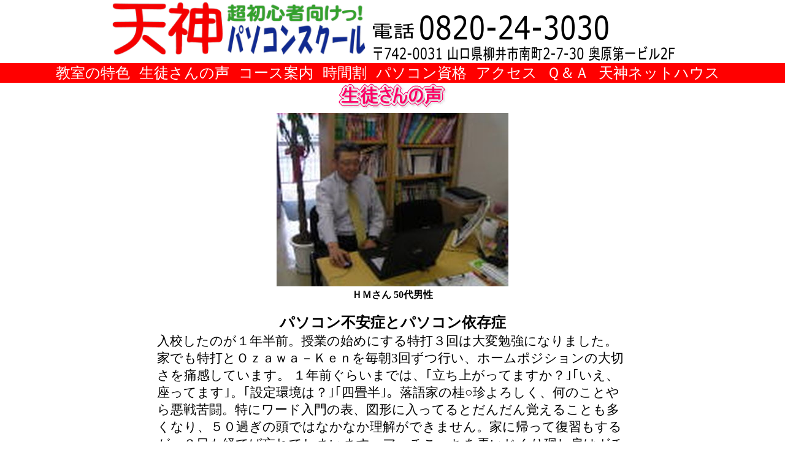

--- FILE ---
content_type: text/html
request_url: http://www.tenjin-net-house.com/pcschool/html/200905.html
body_size: 1814
content:
<!DOCTYPE html>
<html lang="ja">
<HEAD>
  <meta charset="UTF-8">
  <meta name="viewport" content="width=device-width, initial-scale=1.0">
  <META content="パソコンスクール,パソコン教室,柳井,岩国,田布施,平生,周防大島,光,岩国.ロボット,プログラミング,プログラム,MOS,資格,超初心者" name=keywords>
  <title>天神パソコンスクール</title>
  <link rel="stylesheet" href="../css/stylesheet.css">
  <link rel="shortcut icon" href="http://www.tenjin-net-house.com/favicon.ico" type="image/vnd.microsoft.icon">
  <link rel="icon" href="http://www.tenjin-net-house.com/favicon.ico" type="image/vnd.microsoft.icon">
  <link rel="apple-touch-icon" href="http://www.tenjin-net-house.com/favicon.ico">
</HEAD>
<body>
    <header>
        <div class="top">
          <div style="text-align:center;">
            <a href="../school.htm">
                <IMG id="tenjin" src="../img/tenjinpcsPNG07.png" width="95%">
            </a>
          </div>
          <div class="adress">
            <a href="../html/060akusesu.html">
              <IMG src="../img/adress01.png">
            </a>
          </div>
        </div>
        <nav>
          <ul>
            <li id="nav01"><a href="010tokusyoku.html">教室の特色</a></li>
            <li id="nav02"><a href="020seito.html">生徒さんの声</a></li>
            <li id="nav03"><a href="030course.html">コース案内</a></li>
            <li id="nav04"><a href="040jikanwari.html">時間割</a></li>
            <li id="nav05"><a href="050sikaku.html">パソコン資格</a></li>
            <li id="nav06"><a href="060akusesu.html">アクセス</a></li>
            <li id="nav08"><a href="070qanda.html">Ｑ＆Ａ</a></li>
            <li id="nav09"><a href="http://www.tenjin-net-house.com">天神ネットハウス</a></li>
          </ul>
        </nav>
      </header>
          <main>
        <div style="text-align:center;">
            <div><IMG src="../img/seitologo.gif"></div>
            <div><IMG src="../img/h2105.jpg"></div>
            <h4>ＨＭさん 50代男性</h4>
            <br>
            <h2>パソコン不安症とパソコン依存症</h2>
            <p class="block">
                入校したのが１年半前。授業の始めにする特打３回は大変勉強になりました。家でも特打とＯｚａｗａ－Ｋｅｎを毎朝3回ずつ行い、ホームポジションの大切さを痛感しています。
                １年前ぐらいまでは、｢立ち上がってますか？｣｢いえ、座ってます｣。｢設定環境は？｣｢四畳半｣。落語家の桂○珍よろしく、何のことやら悪戦苦闘。特にワード入門の表、図形に入ってるとだんだん覚えることも多くなり、５０過ぎの頭ではなかなか理解ができません。家に帰って復習もするが、３日も経てば忘れてしまいます。アッチこっちを弄いじくり廻し肩はガチガチ、マッサージ通い、パソコン不安症です。そんな折、「覚えなくていい。」「ワードでこんなことができたかなあ～というくらいを覚えておけばいい。」という先生からの温かいお言葉をいただき、気持ちが軽～るくなりました。最近は夜中の１時頃までパソコンを弄くっている日もあるくらいで、逆にパソコン依存症で肩こりに悩まされています。
        </div>
        <div style="text-align:center;">
          <IMG src="../img/usagi.gif">
          <IMG src="../img/usagi.gif">
          <IMG src="../img/usagi.gif">
      </DIV>
      <div style="text-align:center;">
        <a href="../html/020seito.html">
          <IMG src="../img/close.gif">
        </a>
      </DIV>
    </main>
</BODY>
</HTML>

--- FILE ---
content_type: text/css
request_url: http://www.tenjin-net-house.com/pcschool/css/stylesheet.css
body_size: 3287
content:
body {
    margin: 0;
    background: #FFFFFF;
}
h1 {
    margin: 0px 0px 0px 0px;
    border: 0px 0px 0px 0px;
    padding: 0px 0px 0px 0px;
    height: 0%;
    width: 100%;
    align-content: center;
}
h2 {
    margin: 0 ;
    border: 0 ;
    padding: 0px 0px 0px 0px;
    height: 0%;
    width: 100%;
    text-align: center;
    align-content: center;
}
h3 {
    text-align: center;
}
h4 {
    margin: 0 ;
    border: 0 ;
    padding: 0px 0px 0px 0px;
    height: 0%;
    width: 100%;
    align-content: center;
}
nav {
    background: #FF0000;
    border-bottom: 0px solid #ffffff;
    border: 0px 0px 0px 0px;
    padding: 0px 0px 0px 0px;
}
nav ul {
    display: flex;
    justify-content: center;
    list-style: none;
    margin: 0 ;
    border: 0px 0px 0px 0px;
    padding: 0px 0px 0px 0px;
    background-size: contain;
}
nav li a {
    display: block;
    border: 0px 0px 0px 0px;
    padding: 0px 15px 0px 0px;
    text-decoration: none;
    font-size: 1.5em;
    font-family: sans-serif;
    color: #ffffff;
}
nav li a:hover {
    backgroud: #37a29B;
    boder-radius: 0px 0 px 0 0;
}
TABLE {
    margin-left: auto;
    margin-right: auto;
    border-collapse: collapse;
    width: 65%;
}
tr {
    background: #ffffff;
    valign: top;
    FONT-size: 1.1em;
}
th, td {
    border: 1px solid #000000;
    padding: 3px 0px 0px 0px;
}
td.toku1 {
    border: none;
    padding: 0px 0px 0px 10px;
}
.top{
    display: flex;
    justify-content: center;
    border: 5px 0px 0px 0px;
    padding: 0px 0px 0px 0px;
}
.adress {
    justify-content: center;
    margin: 0px px 0px 0px;
    border: 0px 10px 0px 0px;
    padding: 25px 10px 0px 0px;
    height: 0%;
}
a {
    text-decoration: none;
}
.toku {
    FONT-size: 1.5em;
}
.tokutbl {
    width: 50%;
}
.koe {
    width: 45%;
    text-align: left;
}
p.block {
    margin: 0;
    margin-left: auto;
    margin-right: auto;
    text-align:left;
    width: 60%;
    font-size: 1.3em;
}
.qanda {
    border: 0px solid #000000;
    padding: 0px 0px 0px 0px;
}
.jikan {
    width: 30%;
}
@media screen and (max-width:768px) {
    .adress {
        padding: 17px 10px 0px 0px;
    }
    h1 {
        FONT-size: 1.5em;
    }
    h2 {
        FONT-size: 1em;
    }
    h3 {
        FONT-size: 0.9em;
    }
    h4 {
        FONT-size: 0.7em;
    }
    img {
        max-width: 100%;
        height: auto;
    }
    TABLE {
        margin-left: auto;
        margin-right: auto;
        border-collapse: collapse;
        width: 95%;
    }
    TD {
        FONT-size: 0.65em;
    }
    ul {
        flex-wrap: wrap;
        FONT-size: 0.7em;
    }
    nav li {
        width: 46%;
        padding: 0px 0px 0px 10px;
    }
    a {
        text-decoration: none;
        /* FONT-size: 0.8em; */
    }
    .tokutbl {
        width: 95%;
    }
    .koe {
        width: 95%;
    }
    
    .course {
        width: 100%;
        FONT-size: 0.65em;
    }
    .course2 {
        FONT-size: 0.8em;
    }
    p.block {
        width: 95%;
        FONT-size: 1em;
    }
    p.toku {
        FONT-size: 0.75em;
    }
    .jikan {
        width: 95%;
    }   
}
